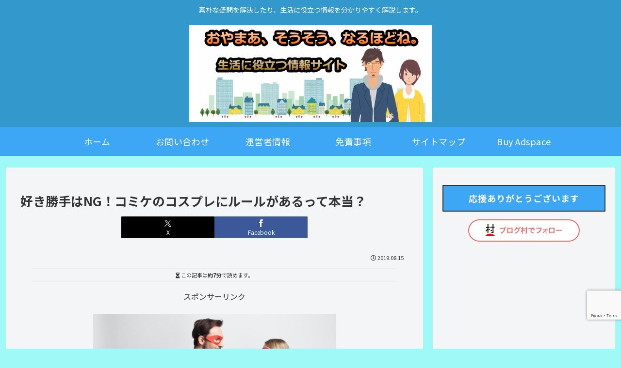

--- FILE ---
content_type: text/html; charset=utf-8
request_url: https://www.google.com/recaptcha/api2/anchor?ar=1&k=6Lc_zN0UAAAAAG8iJYFIhewAjtO3qJgTs8KDv-sx&co=aHR0cHM6Ly9oaWRha2Frb25idS5jb206NDQz&hl=en&v=N67nZn4AqZkNcbeMu4prBgzg&size=invisible&anchor-ms=20000&execute-ms=30000&cb=do4ti2y5cwn6
body_size: 48362
content:
<!DOCTYPE HTML><html dir="ltr" lang="en"><head><meta http-equiv="Content-Type" content="text/html; charset=UTF-8">
<meta http-equiv="X-UA-Compatible" content="IE=edge">
<title>reCAPTCHA</title>
<style type="text/css">
/* cyrillic-ext */
@font-face {
  font-family: 'Roboto';
  font-style: normal;
  font-weight: 400;
  font-stretch: 100%;
  src: url(//fonts.gstatic.com/s/roboto/v48/KFO7CnqEu92Fr1ME7kSn66aGLdTylUAMa3GUBHMdazTgWw.woff2) format('woff2');
  unicode-range: U+0460-052F, U+1C80-1C8A, U+20B4, U+2DE0-2DFF, U+A640-A69F, U+FE2E-FE2F;
}
/* cyrillic */
@font-face {
  font-family: 'Roboto';
  font-style: normal;
  font-weight: 400;
  font-stretch: 100%;
  src: url(//fonts.gstatic.com/s/roboto/v48/KFO7CnqEu92Fr1ME7kSn66aGLdTylUAMa3iUBHMdazTgWw.woff2) format('woff2');
  unicode-range: U+0301, U+0400-045F, U+0490-0491, U+04B0-04B1, U+2116;
}
/* greek-ext */
@font-face {
  font-family: 'Roboto';
  font-style: normal;
  font-weight: 400;
  font-stretch: 100%;
  src: url(//fonts.gstatic.com/s/roboto/v48/KFO7CnqEu92Fr1ME7kSn66aGLdTylUAMa3CUBHMdazTgWw.woff2) format('woff2');
  unicode-range: U+1F00-1FFF;
}
/* greek */
@font-face {
  font-family: 'Roboto';
  font-style: normal;
  font-weight: 400;
  font-stretch: 100%;
  src: url(//fonts.gstatic.com/s/roboto/v48/KFO7CnqEu92Fr1ME7kSn66aGLdTylUAMa3-UBHMdazTgWw.woff2) format('woff2');
  unicode-range: U+0370-0377, U+037A-037F, U+0384-038A, U+038C, U+038E-03A1, U+03A3-03FF;
}
/* math */
@font-face {
  font-family: 'Roboto';
  font-style: normal;
  font-weight: 400;
  font-stretch: 100%;
  src: url(//fonts.gstatic.com/s/roboto/v48/KFO7CnqEu92Fr1ME7kSn66aGLdTylUAMawCUBHMdazTgWw.woff2) format('woff2');
  unicode-range: U+0302-0303, U+0305, U+0307-0308, U+0310, U+0312, U+0315, U+031A, U+0326-0327, U+032C, U+032F-0330, U+0332-0333, U+0338, U+033A, U+0346, U+034D, U+0391-03A1, U+03A3-03A9, U+03B1-03C9, U+03D1, U+03D5-03D6, U+03F0-03F1, U+03F4-03F5, U+2016-2017, U+2034-2038, U+203C, U+2040, U+2043, U+2047, U+2050, U+2057, U+205F, U+2070-2071, U+2074-208E, U+2090-209C, U+20D0-20DC, U+20E1, U+20E5-20EF, U+2100-2112, U+2114-2115, U+2117-2121, U+2123-214F, U+2190, U+2192, U+2194-21AE, U+21B0-21E5, U+21F1-21F2, U+21F4-2211, U+2213-2214, U+2216-22FF, U+2308-230B, U+2310, U+2319, U+231C-2321, U+2336-237A, U+237C, U+2395, U+239B-23B7, U+23D0, U+23DC-23E1, U+2474-2475, U+25AF, U+25B3, U+25B7, U+25BD, U+25C1, U+25CA, U+25CC, U+25FB, U+266D-266F, U+27C0-27FF, U+2900-2AFF, U+2B0E-2B11, U+2B30-2B4C, U+2BFE, U+3030, U+FF5B, U+FF5D, U+1D400-1D7FF, U+1EE00-1EEFF;
}
/* symbols */
@font-face {
  font-family: 'Roboto';
  font-style: normal;
  font-weight: 400;
  font-stretch: 100%;
  src: url(//fonts.gstatic.com/s/roboto/v48/KFO7CnqEu92Fr1ME7kSn66aGLdTylUAMaxKUBHMdazTgWw.woff2) format('woff2');
  unicode-range: U+0001-000C, U+000E-001F, U+007F-009F, U+20DD-20E0, U+20E2-20E4, U+2150-218F, U+2190, U+2192, U+2194-2199, U+21AF, U+21E6-21F0, U+21F3, U+2218-2219, U+2299, U+22C4-22C6, U+2300-243F, U+2440-244A, U+2460-24FF, U+25A0-27BF, U+2800-28FF, U+2921-2922, U+2981, U+29BF, U+29EB, U+2B00-2BFF, U+4DC0-4DFF, U+FFF9-FFFB, U+10140-1018E, U+10190-1019C, U+101A0, U+101D0-101FD, U+102E0-102FB, U+10E60-10E7E, U+1D2C0-1D2D3, U+1D2E0-1D37F, U+1F000-1F0FF, U+1F100-1F1AD, U+1F1E6-1F1FF, U+1F30D-1F30F, U+1F315, U+1F31C, U+1F31E, U+1F320-1F32C, U+1F336, U+1F378, U+1F37D, U+1F382, U+1F393-1F39F, U+1F3A7-1F3A8, U+1F3AC-1F3AF, U+1F3C2, U+1F3C4-1F3C6, U+1F3CA-1F3CE, U+1F3D4-1F3E0, U+1F3ED, U+1F3F1-1F3F3, U+1F3F5-1F3F7, U+1F408, U+1F415, U+1F41F, U+1F426, U+1F43F, U+1F441-1F442, U+1F444, U+1F446-1F449, U+1F44C-1F44E, U+1F453, U+1F46A, U+1F47D, U+1F4A3, U+1F4B0, U+1F4B3, U+1F4B9, U+1F4BB, U+1F4BF, U+1F4C8-1F4CB, U+1F4D6, U+1F4DA, U+1F4DF, U+1F4E3-1F4E6, U+1F4EA-1F4ED, U+1F4F7, U+1F4F9-1F4FB, U+1F4FD-1F4FE, U+1F503, U+1F507-1F50B, U+1F50D, U+1F512-1F513, U+1F53E-1F54A, U+1F54F-1F5FA, U+1F610, U+1F650-1F67F, U+1F687, U+1F68D, U+1F691, U+1F694, U+1F698, U+1F6AD, U+1F6B2, U+1F6B9-1F6BA, U+1F6BC, U+1F6C6-1F6CF, U+1F6D3-1F6D7, U+1F6E0-1F6EA, U+1F6F0-1F6F3, U+1F6F7-1F6FC, U+1F700-1F7FF, U+1F800-1F80B, U+1F810-1F847, U+1F850-1F859, U+1F860-1F887, U+1F890-1F8AD, U+1F8B0-1F8BB, U+1F8C0-1F8C1, U+1F900-1F90B, U+1F93B, U+1F946, U+1F984, U+1F996, U+1F9E9, U+1FA00-1FA6F, U+1FA70-1FA7C, U+1FA80-1FA89, U+1FA8F-1FAC6, U+1FACE-1FADC, U+1FADF-1FAE9, U+1FAF0-1FAF8, U+1FB00-1FBFF;
}
/* vietnamese */
@font-face {
  font-family: 'Roboto';
  font-style: normal;
  font-weight: 400;
  font-stretch: 100%;
  src: url(//fonts.gstatic.com/s/roboto/v48/KFO7CnqEu92Fr1ME7kSn66aGLdTylUAMa3OUBHMdazTgWw.woff2) format('woff2');
  unicode-range: U+0102-0103, U+0110-0111, U+0128-0129, U+0168-0169, U+01A0-01A1, U+01AF-01B0, U+0300-0301, U+0303-0304, U+0308-0309, U+0323, U+0329, U+1EA0-1EF9, U+20AB;
}
/* latin-ext */
@font-face {
  font-family: 'Roboto';
  font-style: normal;
  font-weight: 400;
  font-stretch: 100%;
  src: url(//fonts.gstatic.com/s/roboto/v48/KFO7CnqEu92Fr1ME7kSn66aGLdTylUAMa3KUBHMdazTgWw.woff2) format('woff2');
  unicode-range: U+0100-02BA, U+02BD-02C5, U+02C7-02CC, U+02CE-02D7, U+02DD-02FF, U+0304, U+0308, U+0329, U+1D00-1DBF, U+1E00-1E9F, U+1EF2-1EFF, U+2020, U+20A0-20AB, U+20AD-20C0, U+2113, U+2C60-2C7F, U+A720-A7FF;
}
/* latin */
@font-face {
  font-family: 'Roboto';
  font-style: normal;
  font-weight: 400;
  font-stretch: 100%;
  src: url(//fonts.gstatic.com/s/roboto/v48/KFO7CnqEu92Fr1ME7kSn66aGLdTylUAMa3yUBHMdazQ.woff2) format('woff2');
  unicode-range: U+0000-00FF, U+0131, U+0152-0153, U+02BB-02BC, U+02C6, U+02DA, U+02DC, U+0304, U+0308, U+0329, U+2000-206F, U+20AC, U+2122, U+2191, U+2193, U+2212, U+2215, U+FEFF, U+FFFD;
}
/* cyrillic-ext */
@font-face {
  font-family: 'Roboto';
  font-style: normal;
  font-weight: 500;
  font-stretch: 100%;
  src: url(//fonts.gstatic.com/s/roboto/v48/KFO7CnqEu92Fr1ME7kSn66aGLdTylUAMa3GUBHMdazTgWw.woff2) format('woff2');
  unicode-range: U+0460-052F, U+1C80-1C8A, U+20B4, U+2DE0-2DFF, U+A640-A69F, U+FE2E-FE2F;
}
/* cyrillic */
@font-face {
  font-family: 'Roboto';
  font-style: normal;
  font-weight: 500;
  font-stretch: 100%;
  src: url(//fonts.gstatic.com/s/roboto/v48/KFO7CnqEu92Fr1ME7kSn66aGLdTylUAMa3iUBHMdazTgWw.woff2) format('woff2');
  unicode-range: U+0301, U+0400-045F, U+0490-0491, U+04B0-04B1, U+2116;
}
/* greek-ext */
@font-face {
  font-family: 'Roboto';
  font-style: normal;
  font-weight: 500;
  font-stretch: 100%;
  src: url(//fonts.gstatic.com/s/roboto/v48/KFO7CnqEu92Fr1ME7kSn66aGLdTylUAMa3CUBHMdazTgWw.woff2) format('woff2');
  unicode-range: U+1F00-1FFF;
}
/* greek */
@font-face {
  font-family: 'Roboto';
  font-style: normal;
  font-weight: 500;
  font-stretch: 100%;
  src: url(//fonts.gstatic.com/s/roboto/v48/KFO7CnqEu92Fr1ME7kSn66aGLdTylUAMa3-UBHMdazTgWw.woff2) format('woff2');
  unicode-range: U+0370-0377, U+037A-037F, U+0384-038A, U+038C, U+038E-03A1, U+03A3-03FF;
}
/* math */
@font-face {
  font-family: 'Roboto';
  font-style: normal;
  font-weight: 500;
  font-stretch: 100%;
  src: url(//fonts.gstatic.com/s/roboto/v48/KFO7CnqEu92Fr1ME7kSn66aGLdTylUAMawCUBHMdazTgWw.woff2) format('woff2');
  unicode-range: U+0302-0303, U+0305, U+0307-0308, U+0310, U+0312, U+0315, U+031A, U+0326-0327, U+032C, U+032F-0330, U+0332-0333, U+0338, U+033A, U+0346, U+034D, U+0391-03A1, U+03A3-03A9, U+03B1-03C9, U+03D1, U+03D5-03D6, U+03F0-03F1, U+03F4-03F5, U+2016-2017, U+2034-2038, U+203C, U+2040, U+2043, U+2047, U+2050, U+2057, U+205F, U+2070-2071, U+2074-208E, U+2090-209C, U+20D0-20DC, U+20E1, U+20E5-20EF, U+2100-2112, U+2114-2115, U+2117-2121, U+2123-214F, U+2190, U+2192, U+2194-21AE, U+21B0-21E5, U+21F1-21F2, U+21F4-2211, U+2213-2214, U+2216-22FF, U+2308-230B, U+2310, U+2319, U+231C-2321, U+2336-237A, U+237C, U+2395, U+239B-23B7, U+23D0, U+23DC-23E1, U+2474-2475, U+25AF, U+25B3, U+25B7, U+25BD, U+25C1, U+25CA, U+25CC, U+25FB, U+266D-266F, U+27C0-27FF, U+2900-2AFF, U+2B0E-2B11, U+2B30-2B4C, U+2BFE, U+3030, U+FF5B, U+FF5D, U+1D400-1D7FF, U+1EE00-1EEFF;
}
/* symbols */
@font-face {
  font-family: 'Roboto';
  font-style: normal;
  font-weight: 500;
  font-stretch: 100%;
  src: url(//fonts.gstatic.com/s/roboto/v48/KFO7CnqEu92Fr1ME7kSn66aGLdTylUAMaxKUBHMdazTgWw.woff2) format('woff2');
  unicode-range: U+0001-000C, U+000E-001F, U+007F-009F, U+20DD-20E0, U+20E2-20E4, U+2150-218F, U+2190, U+2192, U+2194-2199, U+21AF, U+21E6-21F0, U+21F3, U+2218-2219, U+2299, U+22C4-22C6, U+2300-243F, U+2440-244A, U+2460-24FF, U+25A0-27BF, U+2800-28FF, U+2921-2922, U+2981, U+29BF, U+29EB, U+2B00-2BFF, U+4DC0-4DFF, U+FFF9-FFFB, U+10140-1018E, U+10190-1019C, U+101A0, U+101D0-101FD, U+102E0-102FB, U+10E60-10E7E, U+1D2C0-1D2D3, U+1D2E0-1D37F, U+1F000-1F0FF, U+1F100-1F1AD, U+1F1E6-1F1FF, U+1F30D-1F30F, U+1F315, U+1F31C, U+1F31E, U+1F320-1F32C, U+1F336, U+1F378, U+1F37D, U+1F382, U+1F393-1F39F, U+1F3A7-1F3A8, U+1F3AC-1F3AF, U+1F3C2, U+1F3C4-1F3C6, U+1F3CA-1F3CE, U+1F3D4-1F3E0, U+1F3ED, U+1F3F1-1F3F3, U+1F3F5-1F3F7, U+1F408, U+1F415, U+1F41F, U+1F426, U+1F43F, U+1F441-1F442, U+1F444, U+1F446-1F449, U+1F44C-1F44E, U+1F453, U+1F46A, U+1F47D, U+1F4A3, U+1F4B0, U+1F4B3, U+1F4B9, U+1F4BB, U+1F4BF, U+1F4C8-1F4CB, U+1F4D6, U+1F4DA, U+1F4DF, U+1F4E3-1F4E6, U+1F4EA-1F4ED, U+1F4F7, U+1F4F9-1F4FB, U+1F4FD-1F4FE, U+1F503, U+1F507-1F50B, U+1F50D, U+1F512-1F513, U+1F53E-1F54A, U+1F54F-1F5FA, U+1F610, U+1F650-1F67F, U+1F687, U+1F68D, U+1F691, U+1F694, U+1F698, U+1F6AD, U+1F6B2, U+1F6B9-1F6BA, U+1F6BC, U+1F6C6-1F6CF, U+1F6D3-1F6D7, U+1F6E0-1F6EA, U+1F6F0-1F6F3, U+1F6F7-1F6FC, U+1F700-1F7FF, U+1F800-1F80B, U+1F810-1F847, U+1F850-1F859, U+1F860-1F887, U+1F890-1F8AD, U+1F8B0-1F8BB, U+1F8C0-1F8C1, U+1F900-1F90B, U+1F93B, U+1F946, U+1F984, U+1F996, U+1F9E9, U+1FA00-1FA6F, U+1FA70-1FA7C, U+1FA80-1FA89, U+1FA8F-1FAC6, U+1FACE-1FADC, U+1FADF-1FAE9, U+1FAF0-1FAF8, U+1FB00-1FBFF;
}
/* vietnamese */
@font-face {
  font-family: 'Roboto';
  font-style: normal;
  font-weight: 500;
  font-stretch: 100%;
  src: url(//fonts.gstatic.com/s/roboto/v48/KFO7CnqEu92Fr1ME7kSn66aGLdTylUAMa3OUBHMdazTgWw.woff2) format('woff2');
  unicode-range: U+0102-0103, U+0110-0111, U+0128-0129, U+0168-0169, U+01A0-01A1, U+01AF-01B0, U+0300-0301, U+0303-0304, U+0308-0309, U+0323, U+0329, U+1EA0-1EF9, U+20AB;
}
/* latin-ext */
@font-face {
  font-family: 'Roboto';
  font-style: normal;
  font-weight: 500;
  font-stretch: 100%;
  src: url(//fonts.gstatic.com/s/roboto/v48/KFO7CnqEu92Fr1ME7kSn66aGLdTylUAMa3KUBHMdazTgWw.woff2) format('woff2');
  unicode-range: U+0100-02BA, U+02BD-02C5, U+02C7-02CC, U+02CE-02D7, U+02DD-02FF, U+0304, U+0308, U+0329, U+1D00-1DBF, U+1E00-1E9F, U+1EF2-1EFF, U+2020, U+20A0-20AB, U+20AD-20C0, U+2113, U+2C60-2C7F, U+A720-A7FF;
}
/* latin */
@font-face {
  font-family: 'Roboto';
  font-style: normal;
  font-weight: 500;
  font-stretch: 100%;
  src: url(//fonts.gstatic.com/s/roboto/v48/KFO7CnqEu92Fr1ME7kSn66aGLdTylUAMa3yUBHMdazQ.woff2) format('woff2');
  unicode-range: U+0000-00FF, U+0131, U+0152-0153, U+02BB-02BC, U+02C6, U+02DA, U+02DC, U+0304, U+0308, U+0329, U+2000-206F, U+20AC, U+2122, U+2191, U+2193, U+2212, U+2215, U+FEFF, U+FFFD;
}
/* cyrillic-ext */
@font-face {
  font-family: 'Roboto';
  font-style: normal;
  font-weight: 900;
  font-stretch: 100%;
  src: url(//fonts.gstatic.com/s/roboto/v48/KFO7CnqEu92Fr1ME7kSn66aGLdTylUAMa3GUBHMdazTgWw.woff2) format('woff2');
  unicode-range: U+0460-052F, U+1C80-1C8A, U+20B4, U+2DE0-2DFF, U+A640-A69F, U+FE2E-FE2F;
}
/* cyrillic */
@font-face {
  font-family: 'Roboto';
  font-style: normal;
  font-weight: 900;
  font-stretch: 100%;
  src: url(//fonts.gstatic.com/s/roboto/v48/KFO7CnqEu92Fr1ME7kSn66aGLdTylUAMa3iUBHMdazTgWw.woff2) format('woff2');
  unicode-range: U+0301, U+0400-045F, U+0490-0491, U+04B0-04B1, U+2116;
}
/* greek-ext */
@font-face {
  font-family: 'Roboto';
  font-style: normal;
  font-weight: 900;
  font-stretch: 100%;
  src: url(//fonts.gstatic.com/s/roboto/v48/KFO7CnqEu92Fr1ME7kSn66aGLdTylUAMa3CUBHMdazTgWw.woff2) format('woff2');
  unicode-range: U+1F00-1FFF;
}
/* greek */
@font-face {
  font-family: 'Roboto';
  font-style: normal;
  font-weight: 900;
  font-stretch: 100%;
  src: url(//fonts.gstatic.com/s/roboto/v48/KFO7CnqEu92Fr1ME7kSn66aGLdTylUAMa3-UBHMdazTgWw.woff2) format('woff2');
  unicode-range: U+0370-0377, U+037A-037F, U+0384-038A, U+038C, U+038E-03A1, U+03A3-03FF;
}
/* math */
@font-face {
  font-family: 'Roboto';
  font-style: normal;
  font-weight: 900;
  font-stretch: 100%;
  src: url(//fonts.gstatic.com/s/roboto/v48/KFO7CnqEu92Fr1ME7kSn66aGLdTylUAMawCUBHMdazTgWw.woff2) format('woff2');
  unicode-range: U+0302-0303, U+0305, U+0307-0308, U+0310, U+0312, U+0315, U+031A, U+0326-0327, U+032C, U+032F-0330, U+0332-0333, U+0338, U+033A, U+0346, U+034D, U+0391-03A1, U+03A3-03A9, U+03B1-03C9, U+03D1, U+03D5-03D6, U+03F0-03F1, U+03F4-03F5, U+2016-2017, U+2034-2038, U+203C, U+2040, U+2043, U+2047, U+2050, U+2057, U+205F, U+2070-2071, U+2074-208E, U+2090-209C, U+20D0-20DC, U+20E1, U+20E5-20EF, U+2100-2112, U+2114-2115, U+2117-2121, U+2123-214F, U+2190, U+2192, U+2194-21AE, U+21B0-21E5, U+21F1-21F2, U+21F4-2211, U+2213-2214, U+2216-22FF, U+2308-230B, U+2310, U+2319, U+231C-2321, U+2336-237A, U+237C, U+2395, U+239B-23B7, U+23D0, U+23DC-23E1, U+2474-2475, U+25AF, U+25B3, U+25B7, U+25BD, U+25C1, U+25CA, U+25CC, U+25FB, U+266D-266F, U+27C0-27FF, U+2900-2AFF, U+2B0E-2B11, U+2B30-2B4C, U+2BFE, U+3030, U+FF5B, U+FF5D, U+1D400-1D7FF, U+1EE00-1EEFF;
}
/* symbols */
@font-face {
  font-family: 'Roboto';
  font-style: normal;
  font-weight: 900;
  font-stretch: 100%;
  src: url(//fonts.gstatic.com/s/roboto/v48/KFO7CnqEu92Fr1ME7kSn66aGLdTylUAMaxKUBHMdazTgWw.woff2) format('woff2');
  unicode-range: U+0001-000C, U+000E-001F, U+007F-009F, U+20DD-20E0, U+20E2-20E4, U+2150-218F, U+2190, U+2192, U+2194-2199, U+21AF, U+21E6-21F0, U+21F3, U+2218-2219, U+2299, U+22C4-22C6, U+2300-243F, U+2440-244A, U+2460-24FF, U+25A0-27BF, U+2800-28FF, U+2921-2922, U+2981, U+29BF, U+29EB, U+2B00-2BFF, U+4DC0-4DFF, U+FFF9-FFFB, U+10140-1018E, U+10190-1019C, U+101A0, U+101D0-101FD, U+102E0-102FB, U+10E60-10E7E, U+1D2C0-1D2D3, U+1D2E0-1D37F, U+1F000-1F0FF, U+1F100-1F1AD, U+1F1E6-1F1FF, U+1F30D-1F30F, U+1F315, U+1F31C, U+1F31E, U+1F320-1F32C, U+1F336, U+1F378, U+1F37D, U+1F382, U+1F393-1F39F, U+1F3A7-1F3A8, U+1F3AC-1F3AF, U+1F3C2, U+1F3C4-1F3C6, U+1F3CA-1F3CE, U+1F3D4-1F3E0, U+1F3ED, U+1F3F1-1F3F3, U+1F3F5-1F3F7, U+1F408, U+1F415, U+1F41F, U+1F426, U+1F43F, U+1F441-1F442, U+1F444, U+1F446-1F449, U+1F44C-1F44E, U+1F453, U+1F46A, U+1F47D, U+1F4A3, U+1F4B0, U+1F4B3, U+1F4B9, U+1F4BB, U+1F4BF, U+1F4C8-1F4CB, U+1F4D6, U+1F4DA, U+1F4DF, U+1F4E3-1F4E6, U+1F4EA-1F4ED, U+1F4F7, U+1F4F9-1F4FB, U+1F4FD-1F4FE, U+1F503, U+1F507-1F50B, U+1F50D, U+1F512-1F513, U+1F53E-1F54A, U+1F54F-1F5FA, U+1F610, U+1F650-1F67F, U+1F687, U+1F68D, U+1F691, U+1F694, U+1F698, U+1F6AD, U+1F6B2, U+1F6B9-1F6BA, U+1F6BC, U+1F6C6-1F6CF, U+1F6D3-1F6D7, U+1F6E0-1F6EA, U+1F6F0-1F6F3, U+1F6F7-1F6FC, U+1F700-1F7FF, U+1F800-1F80B, U+1F810-1F847, U+1F850-1F859, U+1F860-1F887, U+1F890-1F8AD, U+1F8B0-1F8BB, U+1F8C0-1F8C1, U+1F900-1F90B, U+1F93B, U+1F946, U+1F984, U+1F996, U+1F9E9, U+1FA00-1FA6F, U+1FA70-1FA7C, U+1FA80-1FA89, U+1FA8F-1FAC6, U+1FACE-1FADC, U+1FADF-1FAE9, U+1FAF0-1FAF8, U+1FB00-1FBFF;
}
/* vietnamese */
@font-face {
  font-family: 'Roboto';
  font-style: normal;
  font-weight: 900;
  font-stretch: 100%;
  src: url(//fonts.gstatic.com/s/roboto/v48/KFO7CnqEu92Fr1ME7kSn66aGLdTylUAMa3OUBHMdazTgWw.woff2) format('woff2');
  unicode-range: U+0102-0103, U+0110-0111, U+0128-0129, U+0168-0169, U+01A0-01A1, U+01AF-01B0, U+0300-0301, U+0303-0304, U+0308-0309, U+0323, U+0329, U+1EA0-1EF9, U+20AB;
}
/* latin-ext */
@font-face {
  font-family: 'Roboto';
  font-style: normal;
  font-weight: 900;
  font-stretch: 100%;
  src: url(//fonts.gstatic.com/s/roboto/v48/KFO7CnqEu92Fr1ME7kSn66aGLdTylUAMa3KUBHMdazTgWw.woff2) format('woff2');
  unicode-range: U+0100-02BA, U+02BD-02C5, U+02C7-02CC, U+02CE-02D7, U+02DD-02FF, U+0304, U+0308, U+0329, U+1D00-1DBF, U+1E00-1E9F, U+1EF2-1EFF, U+2020, U+20A0-20AB, U+20AD-20C0, U+2113, U+2C60-2C7F, U+A720-A7FF;
}
/* latin */
@font-face {
  font-family: 'Roboto';
  font-style: normal;
  font-weight: 900;
  font-stretch: 100%;
  src: url(//fonts.gstatic.com/s/roboto/v48/KFO7CnqEu92Fr1ME7kSn66aGLdTylUAMa3yUBHMdazQ.woff2) format('woff2');
  unicode-range: U+0000-00FF, U+0131, U+0152-0153, U+02BB-02BC, U+02C6, U+02DA, U+02DC, U+0304, U+0308, U+0329, U+2000-206F, U+20AC, U+2122, U+2191, U+2193, U+2212, U+2215, U+FEFF, U+FFFD;
}

</style>
<link rel="stylesheet" type="text/css" href="https://www.gstatic.com/recaptcha/releases/N67nZn4AqZkNcbeMu4prBgzg/styles__ltr.css">
<script nonce="fHPXEk6zdUpe7ZUne2D5NA" type="text/javascript">window['__recaptcha_api'] = 'https://www.google.com/recaptcha/api2/';</script>
<script type="text/javascript" src="https://www.gstatic.com/recaptcha/releases/N67nZn4AqZkNcbeMu4prBgzg/recaptcha__en.js" nonce="fHPXEk6zdUpe7ZUne2D5NA">
      
    </script></head>
<body><div id="rc-anchor-alert" class="rc-anchor-alert"></div>
<input type="hidden" id="recaptcha-token" value="[base64]">
<script type="text/javascript" nonce="fHPXEk6zdUpe7ZUne2D5NA">
      recaptcha.anchor.Main.init("[\x22ainput\x22,[\x22bgdata\x22,\x22\x22,\[base64]/[base64]/MjU1Ong/[base64]/[base64]/[base64]/[base64]/[base64]/[base64]/[base64]/[base64]/[base64]/[base64]/[base64]/[base64]/[base64]/[base64]/[base64]\\u003d\x22,\[base64]\\u003d\\u003d\x22,\x22YsOzwq1Ef3ZHw7sJF27DoMKCw57Dv8OZDErCgDbDkUTChsOowqsWUCHDvsObw6xXw6DDt14oCcKjw7EaEA3DsnJ5wrHCo8OLBsKcVcKVw6AlU8Ogw7DDk8Okw7JYVsKPw4DDpQZ4TMK9wr7Cil7CvMK0SXNrQ8OBIsKZw69rCsKGwq4zUUc8w6sjwoslw5/ChTzDiMKHOHwcwpUTw5c7wpgRw6xhJsKkR8KKVcORwrQKw4o3wovDun96woZfw6nCuBDCkiYLXj9+w4t7CsKVwrDCg8Oewo7DrsKHw6snwoxdw6Zuw4Ezw7bCkFTCrMKENsK+and/e8KQwrJ/T8OVLBpWQsOccQvCtTgUwq9hZMK9JFzCvzfCosKeNcO/w6/DkHjDqiHDogNnOsOSw6LCnUlgRkPCkMKIHMK7w68Vw7thw7HCpcKeDnQSDXl6EsKIRsOSK8O4V8OyYwl/AgBAwpkLDMKUfcKHXsOEwovDl8OVw680wqvCtQYiw4g9w6HCjcKKasKjDE8NwqzCpRQ/e1FMWCYgw4t4UMO3w4HDvhPDhFnCi1E4IcO/H8KRw6nDosKNRh7Dt8KEQnXDp8OrBMOHAxovN8OYwo7DssK9woDCsGDDv8OdE8KXw6rDg8K3f8KMF8KSw7VeNX0Gw4DCql/[base64]/wpTCoVUAw6tBYcOSwpwPwpo0WR51wpYdHgkfAxXCmsO1w5AMw7/CjlRcFsK6acKlwpNVDi3CqSYMw4krBcOnwol9BE/Dq8OlwoEucWArwrvCv2wpB3YHwqBqasKnS8OcPkZFSMODDTzDjFDCoSckOh5FW8O9w4bCtUdIw4w4CkU6wr13WkHCvAXCpcOkdFFlUsOQDcOmwpMiwqbCscKEZGBAw4LCnFxJwpMdKMOmTAwwTjI6UcKmw7/[base64]/M8KTAsKZdsOiw6csW3zDk1g+JlFrwpDCvcOhw5lDdsK9FDduKAgQcMOYThg/AsO2EsOPIk8qd8Okw7fCisOMwqrCocOWdQjDpsKOwpvCmi8ew7J3w5nDohXDplHDp8ORw6/Ch3YPR1xSwp9UfBfDmWzCql9WEWRDKMKYWcKJwqzCukUWPyHCq8Kqw4DDmwnDvsKHw77CpjJ/w6NaVMOGOjFJYcOac8Ksw5nCgyTCkGkKBEHCosKWP0t/UFo9w5fDt8KLJsO4w7gww7cVNFhRRcKsXsKGw5fDuMKpHcKsw7UVw7XDsQjDiMOcw67DnmZOw4EVw6rDgMKjKGMdScOdBMOkbsOpwqdOw4d+Ag/DplsYAcKDwrE5woLDgQfCpxHDjzvCvcOWw5XCk8O+ZzJtccOMw4vDk8Oow5bDuMOpIHjCswnDnsOzfsK6w5Fnwp/Dg8OnwoV4w4xYfS8rwq3CjsO2I8OQw4NKwqbDoWLDjTPClcO9wqvDgcOGfMKQwpIywq/CqcOcwqBqwoXDhHnCvw7DtEpLwqzDm0fDrz5sasOwRsOdwoUOw4rDtsOfE8KkCAYuRMOhw7jCq8Opw7rDjsOCw4jDgcOnZsK2FDDDk2zDscKsw6/CicOFwo3Dl8KSL8Oywp4MVDgyDnjDuMKgLMORwrNrw5sfw6XDksKWw7oVwqTDgcK+Z8OBw7pvw4ZkS8OlUgbDu0fCvXpvw4jChcKhNAfCvUsxGmLCmsOQQsOewpBGw4/CuMO3KARzJMOLGnd0VMOIEWXDmgB3w4fCoENdw4PCkk7Ci2M+wr5ewrrDmcO3woPCjT0jdMOAAsKGaC1dAjrDnEzCgcKjwoLDvAJqw4/Ck8K1DcKcFMOpVsKFwrvCo2vDi8OZw6NEw6lRwrvCiHjCiB0+PcO+w5nClMKswrM5T8OLwoTCm8OHGRvDixvDnR/[base64]/CpcOrQBXDn2vCkinChSMUw5DDhWHDmDbDk3HCp8KDw4PCi0g1WsOhwqnDqCJkwojDqjfCiiLDq8K2SsKZS3/[base64]/DrErCumLDusK+wr7DlMOawpTCsRwRYAs3QsOhw6rColAJwq5eQVTDoyPCpsKhwqXCngfCiELDrMKqw5fDpMKtw6nDpzQiXcOGScKlHDXDjzPDonrDjsOFRzbCqBpIwqcPw4DDvcOsE31xw7k1w6/CkD3Dj03Dsk3DlcO1R13CnUkUEn0Fw5Jhw7TCjcOhUjp4w6ZlTAkfOWANH2bDkMKkwovDp3DDlEVMOzFswoPDlkHDjS/CqcK/FHnDscKIYwDDv8KrDTUiAwBlHHtiPhTDnhFLwq1nwocIVMOIUcKEwq3DvTARO8OGXDjCucKGwoXDhcO9wq7Dh8Kqwo7DvT7Cq8KFPcKswrcOw6/[base64]/[base64]/CqD/CvzbCkcKSZkg3w7h7wrFcwq7CkBR9wrbCssO5w7h+E8ONwoLCtysvwoMlUFvCjDsJw4RySzhqQ3bDqiVlKl99w4hKw45Xw5TCpcOGw53Dt03DqzFDw4/Crj5GTBfCoMOXawEmw7d4HxfCvMOgwoPDrWTDl8Kjwpp/w7vDs8OtEsKQw5QPw4zDssOTf8K1DMOew7jCsgHCiMOvfcKzw5phw6AERsOVw5wHwrEYw6HDhlPDp2zDswBdZMKhacKyKcKLw5AyZHJMCcKLdA7Cqwo9DMKbw6pIOjAPwrTDoFXDvcK0a8OWwo/CtlfDs8KXwq7CnDkHwoTCik7Dk8Kkw7tUTMOOP8O6w6PDrkRcFMOYw6sdFMKGw4Fsw5w6e3BdwojCt8OawrMceMOQw5bCtysZRcO1w4gBJcKrwqcPBsO5woDCo2XCg8OTacOZMwPDpg8Pw6jCnE7Cr28Gw7IlQzJicRhDw5hSUC9dw4bDuCVXEcOYEMK5Lgx/D0HDs8KswqQQwpfDhTFDwqfCrHUoDcKrYsKvWUPCt3bDucOpH8KYwqzDsMO4AMKAZMK3Lj0Mw7Vvw7zCq3VTM8OQwrY1wp7Cs8OMEwjDocOCwrFZCWfCnQl7woPDs3nDnsOyCcOpV8OmL8OaLm/CgkobNcO0T8ODworDk2pKFMOCwoZEMy7CncOdwqzDs8OxOk9Aw4DChGnDthEfw5Utw7NtwqnCmDUaw7gYwqBvw7jCgMKEwr1oOS5uEl0oPXrCiXrCmsOHwrNJw79KC8OmwrphRTh9w5ECw4rDusKowoBgL33DosK7KsOEbMKAw7PCiMOvKHPDqiYgKcKaZcKbwp/CmmRqDis8AMKeeMO+WMKow54xwqbCtcKOMzvCo8KIwp58wokVw7PDl30Ww6pDWAUvw4fCj0IvOHwEw6fDhWc0fW/Dk8O5UhLDusOuw5Mzw693I8OjbD9WUMO1HVd7w7xFwqYww47DqMOrwpAPbDp+woF/LMKMwrXCmnpEbhhmw5I5MW/CjsKswo1pwoAhwq3Cp8Otw6owwothwpXDmMKGw6PClnHDosKNWgRHJXFLwqZQw6docMOrw47Di18OEg3DmMKtwpZkwqoiQsOjw6BzUVvCsS5zwosOwqrCvCzChT07w4vDsXzCvDHCvMOVw5chKiU0w7J7L8KFccKBw4jCr0DCpDLDjT/[base64]/DsiHCncKdecKjG8KFRmFBVjpAw6Yfw5PCh8KhHcONLcKsw4hxBiJfw496BTzDlDlWb33CqDvDl8K+wr3DpMOTw6N/ElnDjcK2w6fDh3cpwoRlBMKuw6TCixLCsj4TZMO6w7sJBHYSPcONKcKfIDDDpQPCmDspw5PCmyAkw4rDjF1Nw5rDlyQJVAcUMX3Cj8K/HxBtacKZfhBcw5FYMAkaRlAhPHs4w6/DpcKmwp/DrS/[base64]/DpcOcw65aAEtFB8Kpw5JpKMKsw6JRG3NnLRLDmVUAXcO0wo1Lw5DCr1/ChMO2wpFBZsK4fF5dcV4uwofDk8OMHMKSwpXDjDV3a3TCp0tbwox0w63CozxbSAwwwrHDtQBBbGQfUsO1P8OZwoogw47DuFvDtUASwqzDgRcIwpbCtisYbsOPwqNWwpPDhcOKw7/[base64]/w7Zpw6LCqAN1JEM4dsO8LRgraMKnK33DrXx+C14gw5LDgsOQw67DocO4Y8OwQMOfXkBdwpZaw7TDmw8nYcK1Dm/[base64]/DpcK/Z8KNwrjDpcO9VsKEPFFkw5xBw49RwoXDoGfCn8OGdG4lw47ClsO5ciAWwpPCusOPw7h5wrjCmMOkwp/DlWt3KF3CsgVTwofDosOYQinCqcOhWMK7IcO4wq/CnSxpwqvCl3EmFU3CncOqbkJAaxBWwppfw4FtAcKJcsKgbiUEHS/Dt8KUWyYtwo5Tw51nDcOTfgcow5PDiwlTw7nClWRHwpfCiMKdbRF+fWo4OVJGwrHDgMKkw6NNwqHDsFHDpcKAMsOCDW7Dn8KaWMKPwpbCnhXCpMOaVcKuX0HCpXrDhMOKNTHCvA7DosKwe8KqdFM/cAVBPk3Dk8K+w68Kw7ZPMgU4w5zDmsKWwpXDtsKgwoPDkQ0/fsKWNFnDnhcbw7zCkcOdbsO6wrfDvwbDhMKqwrU8PcKawq7DicONOiQ1d8KQwrzCnlcaPlp6w5DCkcKjw5E7IirCl8O1wrrDvcK2wqbDnBIVw7Rhw7bDqxLDssK6R3BNPFIVw79nIcKxw5JRQ0/DsMK0wqXDnFUDMcKcI8OFw5Uhw6FPLcKQDFzDpBIOWcOgw5xfwrUzUXp6wr8RcnXCjm3DncKQw7l0EcK7VnjDvsOAwpDCli3CjMOdw5DCisOaQ8OFA0jCh8Kgw7rDnkM4eiHDlW7DhW3DvcKcK34sQsOKOsO5HlgeLgkbw49DWS/ChFdxHyJQDMOQQQfCqcOZwoPDojceKMO9WSPChTjChsK/P0JMwphDG1TCmVQTw73DthbDrcKQBj7CssO9wpknQcKoWMOPTDzDliZUwo7DgT/CgcKFw6vDksKIPFswwrxvwq0uEcK0HcO0wojCo3pIw6LDqTBrw43DvErCvB0Cw403ecO9FsKSwqYfcx/CkhxEDMK1XELCusK/[base64]/[base64]/Cly/CoGNUwofCuMKUw4F6w7HDtMOJUnooYcKpdsO6wrpRTMOsw5FTCn9kwrLChTEJe8OZRsKyGcOHwpkHXcKFw7jCnA5XNR4UWMOdDsK1w5EUFFXDuAkFFMOjwr/[base64]/w4jDv8KsPgvCgcKpUcKdwqTDpT/[base64]/DolYbw63DkRxQwr/Dp33DhjAKdMOLwrcGw413w5PCpsO0w5TCm3dMYgbDhsK/agNmY8Kew4EXOkPCtMOhwpXCghtBw6sRb2UNwp9Ew5LCpMKVwpcuwpfCgcKtwpx8wokgw45GMgXDhCxlGD1tw5E9eC9tUsK5wqfCpxczZCgKworCl8OcGgUzR2gBwp/Dt8K4w4LCh8OywpUOw7PDr8OGw49WeMObw4zDpcKDw7fCs1Fhw6TCv8KBdcO4NsKbw5/Cp8OMdcOuUh8GXA3DvDA2wqgKwoTDnk/DiA3Ct8Oaw7bDiQHDj8KLaSvDtBtCwo07KcOSeUHDqn7Dt21REcK7EmPCpEx1wpXDlFoPwpvCo1LDpnsww59ZcDV6wq88woInTRDDsiJ/WcOHwowTwq3DqsOzCcOsYcKnw7zDuMO+WUZUw67DocK6w61WwpfCtmXChcKuw6dPwpNfw5rDr8OUw7EdEh/Cvj4YwqIbw5XDscOxwpUvEkhiwrF2wq7Dhw/[base64]/[base64]/CosOabjjCr8KVw5XDjsObL8O4MsKZUEJ7PBTDisKsEDHCq8Kzw4LCgsOdcS7DvAc4LcKjY0PCn8OVw7Q2M8K/[base64]/Z8OZZ8KWNsOPCcKyw7wxw4oew7DDisKYw5pLFMKzw4DDnGJsfcKlwqJlwpQDwox1w5JTTsKKO8OuB8OzJyIPQCBWfg3Dix/[base64]/ChAfCmMKSIyQ7bilmwr/Csk/Ds2/DsTbCtMKTw7IJwowYw45KADZebjvCvVQtwrQPw4dVw5HDvivDhXHDoMK8Cl1Dw5DDosOKw4nCghrDscKaCcONwplswqQDGBRQesKqw4bChsO0wqLCp8O0PcO/TADCkBVZw6fDqcOBFsKgw4xwwosJYcOvw75gGGHDusOTw7JHb8OGTCXDtsO1Ciopb0c/bnbCvUd3FxvDrsK8WxNQe8O7CcK0w5jDuzXDrcO3w6gYw6vCmBPCusKKHm/ClcOIdMKZF3DDombDgElywqdvw6d+wpPCjUTDo8KoXljCp8OpGUbCuQPCjnA4w6DCnwk2wq1yw6fCk2dxwrgEW8KvIsKiwp7Djx0gw5fCgcOjXMO4woNVw5BhwprCgg9QIXXCmzPCsMKww6bDlgHDrE5pNAoHTcOxwo1wwpjCuMKVwo/DmwrClSctw4gSYcKAw6bDo8O2w47Dsx0SwpQEPMKywqPDhMOXWFliwpYwLMKxYMKRw7V7YzLDph0Vw63CsMK7YVdXdU3CvcKpEMONwqvDn8KlfcKxw40xE8OEYDTDqXDDo8KNUsOKw53CmcKgwrxZXisjw6pNIxrCncKow5BlcnTDpA/CnsO+wpohWmgDw6bDpRABwoowOwrDgcO7w4PCgkcTw7snwrHCsjDDmy9Lw5DDp2zDqMK2w7wmSMKQw6fDqjjCiW3Dp8O/wrsMf0MHw48pwqsOUcO9WMKKwp/[base64]/CnzY3wr3DhcKqwq4MUcKOw4/CrizDryzCjFJVDsK3w5fChRnCpcOHA8KmI8KTw5oRwoNzCExRa1PDgMK5PBnDgMOowrTCi8K0Z202FMKlw6ULwqDCgGxjeRkUwrIbw40gGzhhQMO8w6I2Y3/[base64]/DtA3DvsKNwrzDiW9nFcKZJMKFw6nDvVHDkcKHN8KYw73CpMK1OX1xwrjCimXDnDrDrHZNGcOnU1dcIcOww7vCuMKme2TCqQPDsxDCjMOjw5xowqthZsOEw77Cr8OiwrUZw5tiEMOLKGN1wqgtV2PDjcOPWcO2w5nCnmYbHRnDkVXDrMKSw4fCk8OIwrfDlR8gw4HDr1/CicOuw6sqwo3ChzpncsKpKcK0w5vCgsOgCgbCqHRXwpXDpsOTwrVawp/DhG/DtcOzVzlCcSpEMm5jfcKTw77CiXJtQsOEw400IMKaU0nCocOAwpvCgcOJwrkcHH4/HHQuDDNqVsOQw5MuFiLCusOfFMO/w78WfXTDrC3DiEXCtcKwwp7ChGhhWg8Ew5l/CQrDuC1GwqoeMcKNw6/Dp2rCucOYw65swrzCpMKpSMK3XErCj8OZw67DhcOxD8O1w73CmMK6w6AIwqAbw6xEwqnCrMO7w6YxwrLDscKFw7DClAlKAsOiRcOOXEnDsGcQw5fCgmo0w6TDi3dtw502w5bCvxrDjnVdL8K6wpJFcMOYI8KjEsKlwp42w7zCkgfCpsO/[base64]/[base64]/[base64]/X8Kmw5DDmUQ2w4XCnsO3K8OCwqLDqcK/w6Rgw5rDh8KUbgrCinwFwrvDnMOFw640IjHDicO/JMK8w5URTsOLw4PCi8Oaw5vCiMOwGsOIwpLCnsOcSUQTFwRhPjIAwosrEgdwBGQZHcK+N8KfX3TDjsKcMhciwrjDsFvCuMOtMcOFFsOBwonCrn4NbxFQw4xaBMKTw5s/LcOZw5fDs2PCtDY4w7bDjnpxw61rJlNpw6TCosKrHkjDtMKfF8ONYcKTSsObw4XCpWPDj8KaL8K7d3fDpybCksOvw4HCqQA0acOWwpwrHnBQTHDCsG8nTcKQw4pjwrJBTHXCil/Cn20awqxWw5nDu8ORwoPDh8OCGD1RwrYKYMKGSnsSLSXCmGZPQiN/[base64]/CizxHInLCgAMWSWHDsAUHw4LCmsONCsOTwqTDqMKLFMOtf8K8w45XwpBDwpLDlWXCiRAQwojDjCxGwrjCqBDDqMOABMOXSF1vHcOCAjcVwoHCpMOfw5VdQMK1ZWzCnB3CijnCgsKiKSN6SMOXw6PCpwLCuMOBwo/[base64]/CvXF9wpLDrsK3ScKLcsOkw4/DkQDCuE5Tw4nDmcKWE2nDu38DBj3Ck29QBjxGHEbCu0oPwpU6wp9abFRiwr5bP8KzY8KIK8O/[base64]/DpDYLw48WTMKVYsOQOcKMwoYSw7zCqx54w6Usw6stwoN0w5hBWMKeFl9Sw75DwqZOUDPCo8OuwrLCoyIDwqBgZMO7w7HDhcKVQz4twq7Dt0LDkRrCtcOxVBAWwrHClG8Ew4HCrAtJHXHDssOZwqFLwpXCjcKOwp0pwpc6E8OZw57Cn1fClMOkwr/CvcOpw6Zgw40nWCTCmBU/wr5Ww7t0QyTCpykXLcOrTRgfUT7DlsKbwqbDp1rCpMKMwqBSAsKQf8KHwqo3wq7DjMKYV8OUw5Y4w69Fw5BLQifDqyEew40+woohw6zCqcOEJ8K/wq/[base64]/DnB3DiMKcw4HCtXIxwpZDw7/Dp8Okw6xWwoXCvMOGccO2UcKtEcKlTVXDvQ16wq7DkVZISwTCn8OmRENTJMOldcKQwrJnS2rCjsKOG8KCLz/Dk1nDlMKjw7LCgjtkwpMowrdmw7fDninCksKvFT80wowlw7/CiMK6wpPDksOgwqhcw7PDl8KTwpPCkMKzwrHDvELCulhkeC4xwrjCgMOgw5U+ZmI+ZB/[base64]/Dh28IIAvDgcKxOcO4Pj0eLcOVRl7DncOBWMK4w6PCqcKxLsKOwr3CulfDiDfDq07DvcOuwpTDtMK+JUEqL01KIU/CksOqw6vCjsKpw7vDvcOzGMOqHCsxXkMwwqkPQcOpFBvDs8Kvwo8Bw5HCun1CwofCg8Oow4rCkgfDi8K4w4jDkcOpwpR2wqVaL8KpwpbDnsKbF8OBOsKpwobDo8KgZ0jDvRbCrWLDpMOLw6V7IURDCsKzwqwpcsKhwrPDlsOjWzPDvMKIYsOOwrvDqMKlcsK/OhgNdRDCpcORWMKdRUpyw5PCpz1EOMOpMlZtwonDu8KPQH/[base64]/DgMKRDsOpWGUzwoBww6/CkmLDnDAiGsOvPljCrWobwow0BWrDjQfCjQzDkXrDuMOYw4fCn8OnwpHCgR/Dk2rDgsOowqhaHMK0w7Yfw5LCn11jwoNSIxbDsEnDiMKSwrwKAn7CjQrDm8KcEXfDsE8WdHYKwrIsGsKww6LCpsOXQsKFPjtcPzc+woQQw7nCs8K4PWJQAMOrw49MwrJWZnE0LV/DmsK/[base64]/[base64]/DnVLCu2UrZ8KDSMKWwqnDgMKywqXDrDzDn1LCjBPDhcKwwpheHzXDgTjCmRnCgsKCA8OQw4VhwoMxfsKwdnNTw7VBFHh6wrDCgMOHB8KUKD3Dq3DCscOxwoXCuxNtwrHDmHXDt2IJGy/DiXIBZxjDqcK0PsOaw4A2w4Idw6RfYjJfUzHCj8KLw57CpEl1w4HCgRXDsRbDucKHw7kYLm4zbsKCw4XDn8KtTcOrw5duwrUjw6xkMcKDwp5gw58cwqVHD8OvEzlVZMKxw6Ifw7/DsMKYwpoXw5HDrCDCtRzCpsOnUmRtL8OacMKSHmoVw5xVwqFNw4wTwo0pw6TCm3TDmsOzBsKaw5Fmw6XCk8KvfcKjw4vDvipEZiDDhi/CgMK3H8KIO8OcJBl6w4o5w7zDnEMewoPDhHxtZsK/[base64]/DhsOXw6AxaMKSIk81dEHCnAdJw5Ndd0dawp/ClMOJw6HDoWYew6nChMORFRvCs8OAw5fDnMO2wrfCsXzDlsKHdMOOTsOmwrbCk8Ojw7/CtcO8worClcKNwqdtWCMkwp/DvkDCpQtZScKzIcK3wrjCj8Kbw4IUwpzDgMKaw7sdERtNNXVUwrtswp3DgMKHOMOXLAnDi8KjwqHDssO9MsOTf8OIN8KsWsKGOzjDnFnDuCjDrkzDgcOpORDClVbDt8KHw6cUwr7Drx1+wp/DpsOld8KmWwdSb1IswplIaMKGw6PDolxeJcKNwrpww5IIAy/Cg0VBLWlhJS/Ctll/fXrDuRTDhUZgw7DDkC1Rw4XCscKYfVtIwprDucKFwoJ8w6liwqd9asOjw7/CmiDDhQTCknMYwrfDtF7Dq8KywpobwqczGcKBwrHCi8ODwpRNw4Yhw7bDghbCnBVoGy7CjcKawoLCvMKxBMKbw6rDlnXCmsO4RMOdMEkNw7PCu8OIH1kDV8K8bWoBwosww7kiwqAaCcOYKXTDtcK4w40VTcK4VzZ6w40/wpnCuQVyfMOkLkDChMKrD3fCu8OmEwJjwpdww4chVcK7w5zDosOnOMO7cTg2w6HDnMOfw6ggDcKLwrYPw4/Dr2RbY8OeeQbCk8OpNyTDlXHDr3rCrMKowp/CicKqFnrCrMKxIVgTwowKKxRuw6VDZUjCnhLDjggtE8O8QMKXwqrDvXTDtMKWw73DiULDs1vDs1bDv8KZw5d1w646C1k3CMOKworClwnCi8ONwonCh2BSA2lCVn7DqEhJw4LDkhZYwoFEBFnCoMKcw6XDg8O8YXDCoivCvsOWFsO+F2A1woPDjsKPw5/CqnEKXsORc8O0w4bCgnzCmGbDsk3CmGHCpgMiU8KjEUElMggww4lJVcOWwrQUU8KNMAw4KjHDpVnCu8OhNx/[base64]/CjFgJRhJyPcKCK8OSA8OCWMKQwrQfwobCkcOTIMKSJR/Djxc6wrVzfMKFwoXDmsKxwoIqwoF1NnTCq1DCpyXDhUfCuQALwqIUBiUfLn9Aw7oRRMKAwr7Dh0DCkcOYJUjDoRDCgSPCkwFWQU0UXDcOw4NyEMOhRsOkw4YEZ3/Ct8KIw5PDpDPCjcO/cS1ODzLDgcKRwqMUw6U2wpnDqGNWcsKkEcK9SHnCrVENwoPDisOswr0rwqJiUMOPw4tLw6EiwocHbcKIw7TDgMKJGcO2LUXCmDB4wpfCjRrDocK/w4I7OcKLw47CsQ4xHHTDiRh1D0LDqWNyw7/CvcO7w7N5YHEPJ8KAwozCmsKXZsKpwp12wrMtTMOUwo5NUcK4JGcXDGxvwqPCscObwq/Ck8OwHw82wqUHT8KVcyTDlHfCtsKSwoxXLlg6w45ow5V5DcO+KMOjw7U8SVZmeR/ChMOOXsOgScKrMcOQw6VjwpMxwozChMKRw6g5CVPCvsKZw7kWJUnDhcOOw6nCl8Oyw6o7wrtRQVXDqw3CsBvCoMOxw6rCrwQvd8KjwqDDgXpDLS/CryUqwqN+DsKgAUZJMSvDn0phwpVIw4vDpwzDvXEFwo4YDDfCsTjCrMKMwrZESU7Dk8KQwonDtMO6w7YVacOjWB/DssOJPgQ2wqdMUBliGMOlDMKJAznDlDIifWLCs29ow7RMHUrDs8OzJ8OSw6DDkHPCvMOvw5zCnMK3EDMOwpPClsKEwqVnwppWCMKeF8OvdMOhw45swqzDphzCrcOkLhTCs07CmMKCTiDDscOhbcOxw5TCmcOOwrATwqBBRX/DuMOjIgYQwovDiRnCjFnDpHcbETNzwrDDukseEGPDvGTDpcOoV2JSw4Z6DQoUbsKnccOmG3fDp2PDrsOcw7Qvwop0RERow4wyw7nCnwvDqTwsHcOBemQzwoUTQsKPOMOPw5HCmg0Wwq1vw4/[base64]/[base64]/DgijChsKAw7fCq2fCmjDDpyVCWMKEw4vCmsKtw7/[base64]/DqsO0Y8KmEsKqw6PCpsKSwo4swpHCv1fCtm1yXVdpcFrDo2zDj8OyR8Okw4/ChsOnwrvCoMKSwrV7SnhOO0czaGZeZcKewrPCrzfDr21gwpFVw4DDusKbw54YwqDCgcKhM1MTw55QMsKXARHCpcOHXcKdOigTw5XDihfDlMKgTkEmHMOJwrDDjhsXwr7Dg8O3w5pww4zCtANjOcKDTMOJMEfDpsKVe2xxwoNJfsOSDWfCvnpowpcLwrI6w5R/[base64]/Cj8Onw5vCoVzCuGxGYHwUw4nCiwM1w5dMScKnwrdvasO0DQZ8SA8udMKQwovCiD0lKcKSwqpXG8OMD8KywqXDsUIUw7/CnsKcwoNuw7wGZcOtw4/CvzTCtcOKworDnMOeAcKXUCnCmlbCohfClsKnwo/[base64]/Dv2jChFQZDcO/GMKzwr7DkxjDrWTDqMKAwqcvwqVQH8O5w5wAw64if8KxwqkOFcO+aWZ7AcOSGMO/SyJrw5gxwpLCosOqwqZLwpTCvjnDgRhMYT7CoBPDp8Kiw4VSwoTDqjjChC8ewqzCpMKPw4zCrxU1wqbDvnnCtcKXQ8KmwrPDrcOBwqbDim4rwp9xwr/Cg8OeO8KuwpHCgT8aCyNvYsKmwqRAYnErwqBxcMKRw6PCkMO2Ai/[base64]/DqMK7w5RVw6gTwrxyw55kw5TClmduwrQrFwbCt8O+UcORwpIBw7vDiThew5VMw6PDlHjDjiLCicKhwqRZBsOPPsKIOCrDrsKXc8KSwqN3w6DClyhpwpAtKGPClDAkw4cGEEdGb2nCmMKdwoPDj8OwUCx5wpzCiGsdFsO0OD1yw518wqnCtEPCnAbDrx/CpMO7wrpXw4RvwqfDk8O8ZcOOJx/DpsKMw7UHw4ZvwqRlw7ljwpcPwp5mw7IbA2Rcw493DUwufSLDsmIfw5jCisKKw4TDjcODTMOGCMKtw49Hwqw+bEjCo2UwaV5cwrjDuSRAw4DDl8Kxwr84WTsGwqPClcOiYVfCq8K1HMO9Aj3DqE1JeW3DmMOLVxxbTMKCb3bDscKrd8KWYwfDmlA4w6/[base64]/ClkrCuy3Dk3rDkmIiLsOnB8K4w7HCn0DDpSfCkMOEZkTDicKqfMKbwprDm8OiecOnFsO0w6YVI0E+w4jDjFvCpcK1w6fCigXCtmXDkCxHw7LDq8OMwo8NYcK/w6jCsz7Dl8OXKDbDt8ORwqIpYz1EMcKWNhBow4N4P8OMwqDCnMODNMOBw6rCk8KOwpzCrE9ewpZ2w4Ncwp3CpMOnWmfCvkDCgsOtSmYJwpdnwpMjJcK/RB83wprCpsO2w74RIx8wQsKwZ8KdeMKFRAw1w7kbw7hZdMKIacOmI8OuScOWw7VGw4PCrcK/wqLDsXYwGcOnw50Tw5fCgMKfwrckwodmLVlKZcOdw5Efw4gqVhDDsl3CocOrBGnDg8KTwrjDrifDogxHdgoBAkzCtW/Cj8K3RjVfwpDDlcKtNjp4BcOYc2wswolxw7UpPsOtw7bCtRN7wrUEB2XDgwXDicO1w7ADGsOBacOBw5AoOV7Co8KUwr/DqcOMw7nDv8KdIg/CucKbRsKYwpI5JXt9dlfCqcKxw6DClcKOwoTDpWh3HFkKXADCl8OIQ8OSYsO7w6bDv8OfwoN3WsOkc8Kgw5DDjMOowp7CvyFOOcOTS0gCEMKPwqgQecKfC8KZw4fCk8OjUTEma03DvMOTJsKAOEdrTiLDmsO2D3JWOVU7woNiw4sVJcOKwphow6/Drg9KQU7ClsK/w7oPwr8aJAEHw63DvMKAHcKuWzjCnsO5w4/ChMKww4/DlcKxwqvCiXHDm8KzwrF4wr7Cr8KTWXjCjg9WcMK+wrbDoMONwpggw5pnTMOVw6NTB8OWQcO/wrvDjhUMwrjDr8KEVMKFwqtUB3oUw40ww6/[base64]/CkmF7NUbChsKzGMOgNCQOw4fCv3/DvVVmwoNsw6PCh8O7QjcmGUoOScO/[base64]/wqVpMcOcwqo2CQQKw6pYw5PCo8KmIsOhwp/[base64]/DjnVLGijDnX3Dk8OLw40UZS9BU8Osw5/[base64]/w6vDhcO2EWrDhcKTwqzCtn/ClsKAwqwGK8K+w5tHOQjDpMKZwoXDvjnCjAjDtcKMXXPCk8ObBVvDscKCw5Ydwr3CmyocwpDCp1nDmjHDicKNw6TClmJ/[base64]/[base64]/Dsyxaw78lXh16XiLCvyjClGTCksO5woM6w5LDmcOHwqFlMx8MbMOKw4nCgQDDvW7ClsOKGcKpwpHCjV/CusK4B8Kxw6k8JzEfV8OUw61vCxDDlsOiFcKVwpjDsHURbSDCr2UdwoxKw77DhxvCgBwzwpHDjsKww6QywpzCmFAgCsO0TUM1wodXPcK4OgvCo8KGeC/DmQA5wrE4G8KvJMOww5ZqS8KwVijDq397wp85wopeVShMfcKlTcKgwpBpVMKCRMKhSHcswozDsBTDkMK3wrJ9K3kjKB8+w7jDiMOlw4/CpsOBfFnDkl9HYsKMw7cnRMOlw4nCjRsMw6nCrcKqMCVBwo02U8OtDMK5wqQJAG7CqjgdcMO6HlbCnsKuBsKIdlrDkCzDpcOvfAYaw6VewoTCpinCgg3CljPCh8KJwoXCqcKfHMOOw41fBcORw5ESwpBKYcKyCnTCsV04wpjDoMODw53DsV/Dnl7Ctg0eKcOsPMO5AUnDp8Kew6pNw4V7XzDCoX3CpcKKwrbCvsOZwobDmMOAwoPCgUXClzoiD3TCjndFwpTDkMKoNjooCg4ow7fCvsOxwoAWecKnHsOYDDBHwq3DvcO+w5vCmcKDWWvCtsKWwp0ow5vCg0ZtBcKWw4IxND/DmcK1CsOdJArCnV8dEktJZ8OFUMK4wqMbDcObwpTCnhZyw4fCp8Odw4jDncKZwozCkcKgRMKicsOyw41jWcKaw6VTLMO9w4vDvMK5YsOaw5NEBMKtwrNDwr/[base64]/[base64]/DncOhwprDncKcw5QGw7cGw6fDmMOMw5zCksKnBMKpaAbDvcKhVcKSA03Dt8KEMG/ChMOOXGTChsKJXcOmZMKTwq8Ew7QSwqZrwqvDpxbCmsORdcKEw73DolbDpwUiEDPCnHcrWn3DjCnClkbDkjLCgsKTw7Z2woLCiMOFwrY/[base64]/DjQHDnsKQw5giTmoqMMKAw7PDusOLwqzDosKHwp3CvXorbcOEw7d/w5DDjcKCLk8jwobDiFEQdsK3w7jCnMOVJMO4w7MoK8OVLMKqZHFWw5UGHcOCw4nDsBLCgcOzQzQLUw8Ew5fCvylTwrbCrjgLRMOlwogjQMOPw6zClU7Du8KEw7bCqXB5dQrDi8KRbFnDkFBcARPDksOiw4nDo8OowqPCgB3CscKUbDHCgMKTwog+w6/DpXxDwpoDOcKHVcKlwpTDgsKqdgdPwq7DgBQ8cCNaQcKPw51rT8KBwrfCm3rDiQ5UVcOSAQXCncO1wpPDjsKfwqnDumN4SgQwaT5kPsKWwqdfZFDDqcKDR8KpODrCkT7DriPCr8OcwrTCuQ/Dl8KdwrnCisOgPMKUDcOQMxLCsV49MMKww5LDkMOxwrrDvMK5wqJDwoVVwoXClMKsdsKMw5XCv3HCpcKgW3bDnsOcwpIXOBzCjMO7NcOTL8OIw6LCv8KNSznCh1LClcKvw5YZwpRFwpFUdEQDDBJ2wr7CniHCqTZCaGlVw5JwJAggH8O4CmN8w4ARPTkrwrk2W8K/csK5fj3DqlzDlcKJw7vDsEbCvsO0GBcmBVrCkcK9w4PDr8KoWsOQAMOTw6nCsUbDpcKdBHLCpsKgGsO0wqTDmsKPQQHClAvDunjDocOXUMO0bMOhYsOqwpMIEsOowrrCiMOHWy/CmikvwrPColIhwpN/w6LDrcKFw5wSFsOmwpPDtXbDsyTDuMOUM2NfQcOrw5LDmcKzO01Pw7XCo8KSwrNmHMOiw4fDlVN0w5DDmhUowpXDujQewpFZBsKywrIIw69TesOZOnjCvyNvacK7wr/[base64]/[base64]/wrrCmsKhw5wUXMOKGcOpwpnCjMKrDmHDtcOBwqYXwp5cwo7CssK0MG7ChcKYVMOTw5TChsOOwoY0wrRhAQnCgcOHWXDCnkrCp24vRH5eRcKfw4PCjkdnDHXDkMO7FMOuBMOeEGIwTmYoDhXDkVfDh8Kyw5nCvsK8wrtvw5nDswvCvl/CvgXCtMOSw6zCusOHwpIuwroxIwhxb1tRw4XDtGTDszbChT/CvsKDHydYXXJDwoYZwrd6WMKDwpxcTmPCqcKVw4/CtcK0Q8OwRcK9w4/CsMKUwpvDgzHCsMONw7LDs8KsGUoHwpPDrMOdwqDDhW5Iw7nDgcKHw7zCjjgow41DLMK1fyLCusKlw70ARMKhAWbDpVdYKUZrRMOUw4cSLVLClDXClRtGBn9cGjrCl8Omwq/Cr1HCrzQPWgF5w78bFnMDwojCnsKBw7pJw4tjw7rDuMKRwocfw6Exwo7DjCXCtBHCpsKkwq7DuSPCvjnDncKfwrcswpxhwr0dM8OGwrHDkCgsecO1w4pOd8OLEMOTQMKfIidrOcOwMsO/aUAqeXxWwoZIw5jDi1IhZ8O4Nl45w6FSAn7DuCrDhsKkw7s1woTCssOxwqPDl0/Cu2YVw4V0esONw74Sw5vCnsOnSsK7w6fCrWccw6oVLcKHw6wYeVgxw7HDu8KhIMOZw54GbjnCm8OoSsKLw4/CvsOHw6t4FsOawq3CvMKHesK0WgnDv8OxwrLCgQXDkwvCl8KjwqDCtsOodMOawo/CnsOCcXXCr1rDvyXDgcOZwoFBw4PCgQB/w5kVwpAPF8KSwq7DtxbDpcKyLcKmCT1WGsKXGgjCr8O3EzphMsKfLcKcw6hGwp/DjSlsBsORwpQ1cwXDscKgw7bCh8Kfwrpiw6XDgUMrXsKKw510ey/Dm8KDBMKpwpfDrsO/TMOkbMK7woFHQygXwoTDtBwqdMOkwoLCngQZRsKjwrN1woYfATYLwpRyPD8Pwq1ww5gqXgRPwq3Do8OtwpcPwqhxPQrDuMOdZQjDmsKSCcOWwp7DhQUcXcKnwp4fwo8Mw4FPwpADdVzDkDjClsOte8Kbw6cyXMO3wrfDisO5w60Jwo5VXg0xwpbDocOLHT1bbDzChsO/w6www4sqQ14Gw6rDmcOHwrXDjGbDksOFw4whacOvG2BxJX5KwpHDoijCscOvW8Oswqosw5FiwrV7WHnCjXp5OmBNfkrCvXXDvMOIwoIUwoTCisOVUsKGw4EKw5PDlF/CkBDDqCl+YGhlGcOcZ2hwwojDq1J0EMO7w7Baa1fDrDtpw6MPw7dpdHnDtRl1wofDg8KLwp12IcKGw68Jfz3ClndEI0cBwrvCksKEF2Uyw5fCq8K5wp/Cp8KlE8KTw4vCgsOTw7VAwrHCucOgw6tpwobDscOxwqDDuwB7wrLCuQ/DrsOTAnjCu1/[base64]/CuGEgw4oow456w6cAwpjCizLCgwMfw6nCmTXCq8OaIRkCw4kBw4QzwrFROMKAwqpqOsKXwrrDncK0eMKMLgtNw4rDj8KoLR13XXrCpsKzw4rCkybDi0HCoMKQJj7DgsODw6nDtFYgbcOUwoQkTFU9SMOmwrvDsUnCsFUXwogIVsKocGV+wo/[base64]/DgSXDtsKFHMKOH8O3SW7DqmIrSVQFBcKfw5Y8w7TDvCYoBHJNBsOawoZtbWZKUwY5wolzwogwcHFZFsO0w4pSwr9vYFlmLHRVMQbCkcO/[base64]/CoxnDlMOFw6bDo8Kswp8WwpphVmRRw7DDoClBccKYw4nDicK/W8OIw6TDjsK0woJCS3RLSMK+JsK6w5sYDsOkFcOlMcKnw67DmlLCnHLDjcKewpbCq8KAwq9eesO2wqjDtXMBDGPDkQ\\u003d\\u003d\x22],null,[\x22conf\x22,null,\x226Lc_zN0UAAAAAG8iJYFIhewAjtO3qJgTs8KDv-sx\x22,0,null,null,null,1,[21,125,63,73,95,87,41,43,42,83,102,105,109,121],[7059694,288],0,null,null,null,null,0,null,0,null,700,1,null,0,\[base64]/76lBhn6iwkZoQoZnOKMAhmv8xEZ\x22,0,0,null,null,1,null,0,0,null,null,null,0],\x22https://hidakakonbu.com:443\x22,null,[3,1,1],null,null,null,1,3600,[\x22https://www.google.com/intl/en/policies/privacy/\x22,\x22https://www.google.com/intl/en/policies/terms/\x22],\x228ca+xlbYS5X5+CyAbIZenc7QwhyqnMQCHXU1PACuEOk\\u003d\x22,1,0,null,1,1769820745549,0,0,[18,91],null,[63,158],\x22RC-wUBMdoBUtKzWKg\x22,null,null,null,null,null,\x220dAFcWeA4VpQ0rUcjysCQdUU8istEmS-jAqfuDfUzImMePs55wSnzsZ3hKhBVXMj1p46WDIRif-SVjFSCb_Pg8yYA5JogXqgeGbA\x22,1769903545564]");
    </script></body></html>

--- FILE ---
content_type: text/html; charset=utf-8
request_url: https://www.google.com/recaptcha/api2/aframe
body_size: -248
content:
<!DOCTYPE HTML><html><head><meta http-equiv="content-type" content="text/html; charset=UTF-8"></head><body><script nonce="j5Y9t3EYmJsdqjjiIaT-5w">/** Anti-fraud and anti-abuse applications only. See google.com/recaptcha */ try{var clients={'sodar':'https://pagead2.googlesyndication.com/pagead/sodar?'};window.addEventListener("message",function(a){try{if(a.source===window.parent){var b=JSON.parse(a.data);var c=clients[b['id']];if(c){var d=document.createElement('img');d.src=c+b['params']+'&rc='+(localStorage.getItem("rc::a")?sessionStorage.getItem("rc::b"):"");window.document.body.appendChild(d);sessionStorage.setItem("rc::e",parseInt(sessionStorage.getItem("rc::e")||0)+1);localStorage.setItem("rc::h",'1769817147704');}}}catch(b){}});window.parent.postMessage("_grecaptcha_ready", "*");}catch(b){}</script></body></html>

--- FILE ---
content_type: application/javascript; charset=utf-8;
request_url: https://dalc.valuecommerce.com/app3?p=885720087&_s=https%3A%2F%2Fhidakakonbu.com%2F6113.html&vf=iVBORw0KGgoAAAANSUhEUgAAAAMAAAADCAYAAABWKLW%2FAAAAMElEQVQYV2NkFGP4n5HuwnCh%2BTgDo6SFyf%2Bv28UZ%2FszexcC4m6vrv%2Fe5PIYaDQ4GABeNDmCcTyMaAAAAAElFTkSuQmCC
body_size: 774
content:
vc_linkswitch_callback({"t":"697d443a","r":"aX1EOgAJ1kU0Du9LCooERAqKC5bcig","ub":"aX1EOQALGTg0Du9LCooFuwqKBtj4gg%3D%3D","vcid":"VqBR9g7LVvj_HDNuVP1Sai7VkHVYTx02pA_TcN_sJWOoldFWQcbg4A","vcpub":"0.644677","l":4,"shopping.yahoo.co.jp":{"a":"2821580","m":"2201292","g":"2b74c7fd8a"},"p":885720087,"paypaymall.yahoo.co.jp":{"a":"2821580","m":"2201292","g":"2b74c7fd8a"},"s":3449353,"approach.yahoo.co.jp":{"a":"2821580","m":"2201292","g":"2b74c7fd8a"},"paypaystep.yahoo.co.jp":{"a":"2821580","m":"2201292","g":"2b74c7fd8a"},"mini-shopping.yahoo.co.jp":{"a":"2821580","m":"2201292","g":"2b74c7fd8a"},"beauty.rakuten.co.jp":{"a":"2762004","m":"3300516","g":"e6c5b6958a"},"shopping.geocities.jp":{"a":"2821580","m":"2201292","g":"2b74c7fd8a"}})